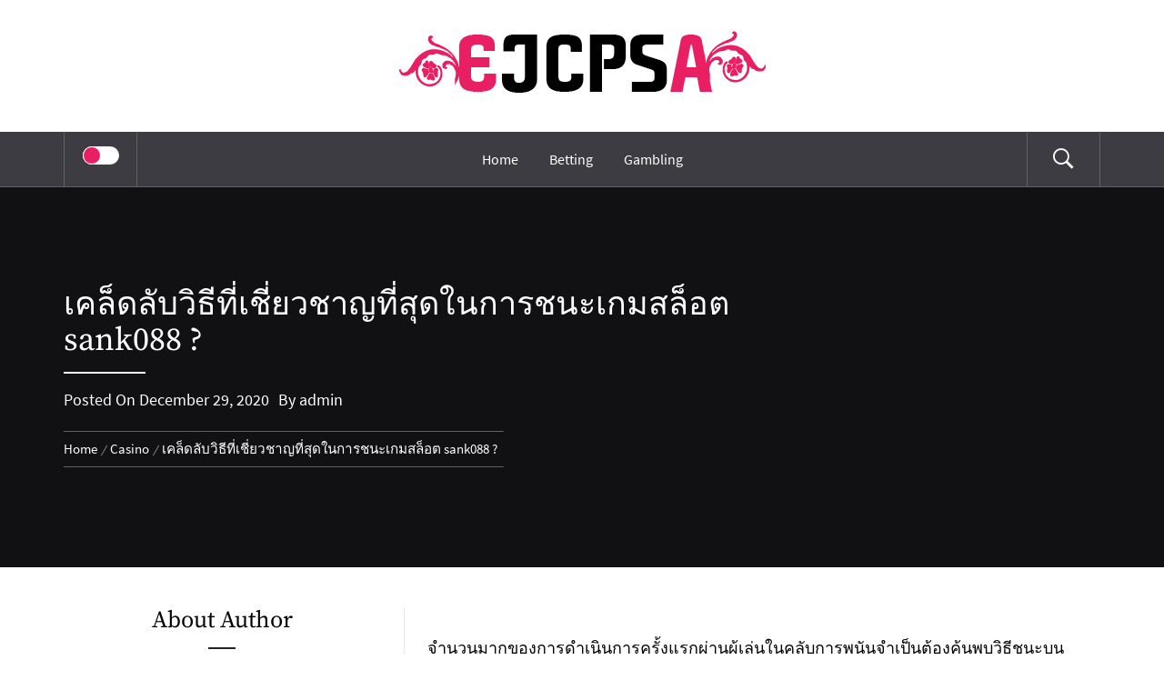

--- FILE ---
content_type: text/html; charset=UTF-8
request_url: https://www.ejcpsa.com/casino/%E0%B9%80%E0%B8%84%E0%B8%A5%E0%B9%87%E0%B8%94%E0%B8%A5%E0%B8%B1%E0%B8%9A%E0%B8%A7%E0%B8%B4%E0%B8%98%E0%B8%B5%E0%B8%97%E0%B8%B5%E0%B9%88%E0%B9%80%E0%B8%8A%E0%B8%B5%E0%B9%88%E0%B8%A2%E0%B8%A7%E0%B8%8A.html
body_size: 12679
content:
<!DOCTYPE html>
<html lang="en-US">
<head>
    <meta charset="UTF-8">
    <meta name="viewport" content="width=device-width, initial-scale=1.0">
    <link rel="profile" href="http://gmpg.org/xfn/11">
    <link rel="pingback" href="https://www.ejcpsa.com/xmlrpc.php">

    <title>เคล็ดลับวิธีที่เชี่ยวชาญที่สุดในการชนะเกมสล็อต sank088 ? &#8211; Ejcpsa</title>
	<style type="text/css">
			body .inner-header-overlay {
		                filter: alpha(opacity=72);
		                opacity: .72;
		            }

		            body .owl-item.active .single-slide:after {
		                filter: alpha(opacity=100);
		                opacity: 1;
		            }

			</style>

	<meta name='robots' content='max-image-preview:large' />
<link rel="alternate" type="application/rss+xml" title="Ejcpsa &raquo; Feed" href="https://www.ejcpsa.com/feed" />
<link rel="alternate" type="application/rss+xml" title="Ejcpsa &raquo; Comments Feed" href="https://www.ejcpsa.com/comments/feed" />
<link rel="alternate" type="application/rss+xml" title="Ejcpsa &raquo; เคล็ดลับวิธีที่เชี่ยวชาญที่สุดในการชนะเกมสล็อต sank088 ? Comments Feed" href="https://www.ejcpsa.com/casino/%e0%b9%80%e0%b8%84%e0%b8%a5%e0%b9%87%e0%b8%94%e0%b8%a5%e0%b8%b1%e0%b8%9a%e0%b8%a7%e0%b8%b4%e0%b8%98%e0%b8%b5%e0%b8%97%e0%b8%b5%e0%b9%88%e0%b9%80%e0%b8%8a%e0%b8%b5%e0%b9%88%e0%b8%a2%e0%b8%a7%e0%b8%8a.html/feed" />
<link rel="alternate" title="oEmbed (JSON)" type="application/json+oembed" href="https://www.ejcpsa.com/wp-json/oembed/1.0/embed?url=https%3A%2F%2Fwww.ejcpsa.com%2Fcasino%2F%25e0%25b9%2580%25e0%25b8%2584%25e0%25b8%25a5%25e0%25b9%2587%25e0%25b8%2594%25e0%25b8%25a5%25e0%25b8%25b1%25e0%25b8%259a%25e0%25b8%25a7%25e0%25b8%25b4%25e0%25b8%2598%25e0%25b8%25b5%25e0%25b8%2597%25e0%25b8%25b5%25e0%25b9%2588%25e0%25b9%2580%25e0%25b8%258a%25e0%25b8%25b5%25e0%25b9%2588%25e0%25b8%25a2%25e0%25b8%25a7%25e0%25b8%258a.html" />
<link rel="alternate" title="oEmbed (XML)" type="text/xml+oembed" href="https://www.ejcpsa.com/wp-json/oembed/1.0/embed?url=https%3A%2F%2Fwww.ejcpsa.com%2Fcasino%2F%25e0%25b9%2580%25e0%25b8%2584%25e0%25b8%25a5%25e0%25b9%2587%25e0%25b8%2594%25e0%25b8%25a5%25e0%25b8%25b1%25e0%25b8%259a%25e0%25b8%25a7%25e0%25b8%25b4%25e0%25b8%2598%25e0%25b8%25b5%25e0%25b8%2597%25e0%25b8%25b5%25e0%25b9%2588%25e0%25b9%2580%25e0%25b8%258a%25e0%25b8%25b5%25e0%25b9%2588%25e0%25b8%25a2%25e0%25b8%25a7%25e0%25b8%258a.html&#038;format=xml" />
<style id='wp-img-auto-sizes-contain-inline-css' type='text/css'>
img:is([sizes=auto i],[sizes^="auto," i]){contain-intrinsic-size:3000px 1500px}
/*# sourceURL=wp-img-auto-sizes-contain-inline-css */
</style>
<style id='wp-emoji-styles-inline-css' type='text/css'>

	img.wp-smiley, img.emoji {
		display: inline !important;
		border: none !important;
		box-shadow: none !important;
		height: 1em !important;
		width: 1em !important;
		margin: 0 0.07em !important;
		vertical-align: -0.1em !important;
		background: none !important;
		padding: 0 !important;
	}
/*# sourceURL=wp-emoji-styles-inline-css */
</style>
<style id='wp-block-library-inline-css' type='text/css'>
:root{--wp-block-synced-color:#7a00df;--wp-block-synced-color--rgb:122,0,223;--wp-bound-block-color:var(--wp-block-synced-color);--wp-editor-canvas-background:#ddd;--wp-admin-theme-color:#007cba;--wp-admin-theme-color--rgb:0,124,186;--wp-admin-theme-color-darker-10:#006ba1;--wp-admin-theme-color-darker-10--rgb:0,107,160.5;--wp-admin-theme-color-darker-20:#005a87;--wp-admin-theme-color-darker-20--rgb:0,90,135;--wp-admin-border-width-focus:2px}@media (min-resolution:192dpi){:root{--wp-admin-border-width-focus:1.5px}}.wp-element-button{cursor:pointer}:root .has-very-light-gray-background-color{background-color:#eee}:root .has-very-dark-gray-background-color{background-color:#313131}:root .has-very-light-gray-color{color:#eee}:root .has-very-dark-gray-color{color:#313131}:root .has-vivid-green-cyan-to-vivid-cyan-blue-gradient-background{background:linear-gradient(135deg,#00d084,#0693e3)}:root .has-purple-crush-gradient-background{background:linear-gradient(135deg,#34e2e4,#4721fb 50%,#ab1dfe)}:root .has-hazy-dawn-gradient-background{background:linear-gradient(135deg,#faaca8,#dad0ec)}:root .has-subdued-olive-gradient-background{background:linear-gradient(135deg,#fafae1,#67a671)}:root .has-atomic-cream-gradient-background{background:linear-gradient(135deg,#fdd79a,#004a59)}:root .has-nightshade-gradient-background{background:linear-gradient(135deg,#330968,#31cdcf)}:root .has-midnight-gradient-background{background:linear-gradient(135deg,#020381,#2874fc)}:root{--wp--preset--font-size--normal:16px;--wp--preset--font-size--huge:42px}.has-regular-font-size{font-size:1em}.has-larger-font-size{font-size:2.625em}.has-normal-font-size{font-size:var(--wp--preset--font-size--normal)}.has-huge-font-size{font-size:var(--wp--preset--font-size--huge)}.has-text-align-center{text-align:center}.has-text-align-left{text-align:left}.has-text-align-right{text-align:right}.has-fit-text{white-space:nowrap!important}#end-resizable-editor-section{display:none}.aligncenter{clear:both}.items-justified-left{justify-content:flex-start}.items-justified-center{justify-content:center}.items-justified-right{justify-content:flex-end}.items-justified-space-between{justify-content:space-between}.screen-reader-text{border:0;clip-path:inset(50%);height:1px;margin:-1px;overflow:hidden;padding:0;position:absolute;width:1px;word-wrap:normal!important}.screen-reader-text:focus{background-color:#ddd;clip-path:none;color:#444;display:block;font-size:1em;height:auto;left:5px;line-height:normal;padding:15px 23px 14px;text-decoration:none;top:5px;width:auto;z-index:100000}html :where(.has-border-color){border-style:solid}html :where([style*=border-top-color]){border-top-style:solid}html :where([style*=border-right-color]){border-right-style:solid}html :where([style*=border-bottom-color]){border-bottom-style:solid}html :where([style*=border-left-color]){border-left-style:solid}html :where([style*=border-width]){border-style:solid}html :where([style*=border-top-width]){border-top-style:solid}html :where([style*=border-right-width]){border-right-style:solid}html :where([style*=border-bottom-width]){border-bottom-style:solid}html :where([style*=border-left-width]){border-left-style:solid}html :where(img[class*=wp-image-]){height:auto;max-width:100%}:where(figure){margin:0 0 1em}html :where(.is-position-sticky){--wp-admin--admin-bar--position-offset:var(--wp-admin--admin-bar--height,0px)}@media screen and (max-width:600px){html :where(.is-position-sticky){--wp-admin--admin-bar--position-offset:0px}}

/*# sourceURL=wp-block-library-inline-css */
</style><style id='global-styles-inline-css' type='text/css'>
:root{--wp--preset--aspect-ratio--square: 1;--wp--preset--aspect-ratio--4-3: 4/3;--wp--preset--aspect-ratio--3-4: 3/4;--wp--preset--aspect-ratio--3-2: 3/2;--wp--preset--aspect-ratio--2-3: 2/3;--wp--preset--aspect-ratio--16-9: 16/9;--wp--preset--aspect-ratio--9-16: 9/16;--wp--preset--color--black: #000000;--wp--preset--color--cyan-bluish-gray: #abb8c3;--wp--preset--color--white: #ffffff;--wp--preset--color--pale-pink: #f78da7;--wp--preset--color--vivid-red: #cf2e2e;--wp--preset--color--luminous-vivid-orange: #ff6900;--wp--preset--color--luminous-vivid-amber: #fcb900;--wp--preset--color--light-green-cyan: #7bdcb5;--wp--preset--color--vivid-green-cyan: #00d084;--wp--preset--color--pale-cyan-blue: #8ed1fc;--wp--preset--color--vivid-cyan-blue: #0693e3;--wp--preset--color--vivid-purple: #9b51e0;--wp--preset--gradient--vivid-cyan-blue-to-vivid-purple: linear-gradient(135deg,rgb(6,147,227) 0%,rgb(155,81,224) 100%);--wp--preset--gradient--light-green-cyan-to-vivid-green-cyan: linear-gradient(135deg,rgb(122,220,180) 0%,rgb(0,208,130) 100%);--wp--preset--gradient--luminous-vivid-amber-to-luminous-vivid-orange: linear-gradient(135deg,rgb(252,185,0) 0%,rgb(255,105,0) 100%);--wp--preset--gradient--luminous-vivid-orange-to-vivid-red: linear-gradient(135deg,rgb(255,105,0) 0%,rgb(207,46,46) 100%);--wp--preset--gradient--very-light-gray-to-cyan-bluish-gray: linear-gradient(135deg,rgb(238,238,238) 0%,rgb(169,184,195) 100%);--wp--preset--gradient--cool-to-warm-spectrum: linear-gradient(135deg,rgb(74,234,220) 0%,rgb(151,120,209) 20%,rgb(207,42,186) 40%,rgb(238,44,130) 60%,rgb(251,105,98) 80%,rgb(254,248,76) 100%);--wp--preset--gradient--blush-light-purple: linear-gradient(135deg,rgb(255,206,236) 0%,rgb(152,150,240) 100%);--wp--preset--gradient--blush-bordeaux: linear-gradient(135deg,rgb(254,205,165) 0%,rgb(254,45,45) 50%,rgb(107,0,62) 100%);--wp--preset--gradient--luminous-dusk: linear-gradient(135deg,rgb(255,203,112) 0%,rgb(199,81,192) 50%,rgb(65,88,208) 100%);--wp--preset--gradient--pale-ocean: linear-gradient(135deg,rgb(255,245,203) 0%,rgb(182,227,212) 50%,rgb(51,167,181) 100%);--wp--preset--gradient--electric-grass: linear-gradient(135deg,rgb(202,248,128) 0%,rgb(113,206,126) 100%);--wp--preset--gradient--midnight: linear-gradient(135deg,rgb(2,3,129) 0%,rgb(40,116,252) 100%);--wp--preset--font-size--small: 13px;--wp--preset--font-size--medium: 20px;--wp--preset--font-size--large: 36px;--wp--preset--font-size--x-large: 42px;--wp--preset--spacing--20: 0.44rem;--wp--preset--spacing--30: 0.67rem;--wp--preset--spacing--40: 1rem;--wp--preset--spacing--50: 1.5rem;--wp--preset--spacing--60: 2.25rem;--wp--preset--spacing--70: 3.38rem;--wp--preset--spacing--80: 5.06rem;--wp--preset--shadow--natural: 6px 6px 9px rgba(0, 0, 0, 0.2);--wp--preset--shadow--deep: 12px 12px 50px rgba(0, 0, 0, 0.4);--wp--preset--shadow--sharp: 6px 6px 0px rgba(0, 0, 0, 0.2);--wp--preset--shadow--outlined: 6px 6px 0px -3px rgb(255, 255, 255), 6px 6px rgb(0, 0, 0);--wp--preset--shadow--crisp: 6px 6px 0px rgb(0, 0, 0);}:where(.is-layout-flex){gap: 0.5em;}:where(.is-layout-grid){gap: 0.5em;}body .is-layout-flex{display: flex;}.is-layout-flex{flex-wrap: wrap;align-items: center;}.is-layout-flex > :is(*, div){margin: 0;}body .is-layout-grid{display: grid;}.is-layout-grid > :is(*, div){margin: 0;}:where(.wp-block-columns.is-layout-flex){gap: 2em;}:where(.wp-block-columns.is-layout-grid){gap: 2em;}:where(.wp-block-post-template.is-layout-flex){gap: 1.25em;}:where(.wp-block-post-template.is-layout-grid){gap: 1.25em;}.has-black-color{color: var(--wp--preset--color--black) !important;}.has-cyan-bluish-gray-color{color: var(--wp--preset--color--cyan-bluish-gray) !important;}.has-white-color{color: var(--wp--preset--color--white) !important;}.has-pale-pink-color{color: var(--wp--preset--color--pale-pink) !important;}.has-vivid-red-color{color: var(--wp--preset--color--vivid-red) !important;}.has-luminous-vivid-orange-color{color: var(--wp--preset--color--luminous-vivid-orange) !important;}.has-luminous-vivid-amber-color{color: var(--wp--preset--color--luminous-vivid-amber) !important;}.has-light-green-cyan-color{color: var(--wp--preset--color--light-green-cyan) !important;}.has-vivid-green-cyan-color{color: var(--wp--preset--color--vivid-green-cyan) !important;}.has-pale-cyan-blue-color{color: var(--wp--preset--color--pale-cyan-blue) !important;}.has-vivid-cyan-blue-color{color: var(--wp--preset--color--vivid-cyan-blue) !important;}.has-vivid-purple-color{color: var(--wp--preset--color--vivid-purple) !important;}.has-black-background-color{background-color: var(--wp--preset--color--black) !important;}.has-cyan-bluish-gray-background-color{background-color: var(--wp--preset--color--cyan-bluish-gray) !important;}.has-white-background-color{background-color: var(--wp--preset--color--white) !important;}.has-pale-pink-background-color{background-color: var(--wp--preset--color--pale-pink) !important;}.has-vivid-red-background-color{background-color: var(--wp--preset--color--vivid-red) !important;}.has-luminous-vivid-orange-background-color{background-color: var(--wp--preset--color--luminous-vivid-orange) !important;}.has-luminous-vivid-amber-background-color{background-color: var(--wp--preset--color--luminous-vivid-amber) !important;}.has-light-green-cyan-background-color{background-color: var(--wp--preset--color--light-green-cyan) !important;}.has-vivid-green-cyan-background-color{background-color: var(--wp--preset--color--vivid-green-cyan) !important;}.has-pale-cyan-blue-background-color{background-color: var(--wp--preset--color--pale-cyan-blue) !important;}.has-vivid-cyan-blue-background-color{background-color: var(--wp--preset--color--vivid-cyan-blue) !important;}.has-vivid-purple-background-color{background-color: var(--wp--preset--color--vivid-purple) !important;}.has-black-border-color{border-color: var(--wp--preset--color--black) !important;}.has-cyan-bluish-gray-border-color{border-color: var(--wp--preset--color--cyan-bluish-gray) !important;}.has-white-border-color{border-color: var(--wp--preset--color--white) !important;}.has-pale-pink-border-color{border-color: var(--wp--preset--color--pale-pink) !important;}.has-vivid-red-border-color{border-color: var(--wp--preset--color--vivid-red) !important;}.has-luminous-vivid-orange-border-color{border-color: var(--wp--preset--color--luminous-vivid-orange) !important;}.has-luminous-vivid-amber-border-color{border-color: var(--wp--preset--color--luminous-vivid-amber) !important;}.has-light-green-cyan-border-color{border-color: var(--wp--preset--color--light-green-cyan) !important;}.has-vivid-green-cyan-border-color{border-color: var(--wp--preset--color--vivid-green-cyan) !important;}.has-pale-cyan-blue-border-color{border-color: var(--wp--preset--color--pale-cyan-blue) !important;}.has-vivid-cyan-blue-border-color{border-color: var(--wp--preset--color--vivid-cyan-blue) !important;}.has-vivid-purple-border-color{border-color: var(--wp--preset--color--vivid-purple) !important;}.has-vivid-cyan-blue-to-vivid-purple-gradient-background{background: var(--wp--preset--gradient--vivid-cyan-blue-to-vivid-purple) !important;}.has-light-green-cyan-to-vivid-green-cyan-gradient-background{background: var(--wp--preset--gradient--light-green-cyan-to-vivid-green-cyan) !important;}.has-luminous-vivid-amber-to-luminous-vivid-orange-gradient-background{background: var(--wp--preset--gradient--luminous-vivid-amber-to-luminous-vivid-orange) !important;}.has-luminous-vivid-orange-to-vivid-red-gradient-background{background: var(--wp--preset--gradient--luminous-vivid-orange-to-vivid-red) !important;}.has-very-light-gray-to-cyan-bluish-gray-gradient-background{background: var(--wp--preset--gradient--very-light-gray-to-cyan-bluish-gray) !important;}.has-cool-to-warm-spectrum-gradient-background{background: var(--wp--preset--gradient--cool-to-warm-spectrum) !important;}.has-blush-light-purple-gradient-background{background: var(--wp--preset--gradient--blush-light-purple) !important;}.has-blush-bordeaux-gradient-background{background: var(--wp--preset--gradient--blush-bordeaux) !important;}.has-luminous-dusk-gradient-background{background: var(--wp--preset--gradient--luminous-dusk) !important;}.has-pale-ocean-gradient-background{background: var(--wp--preset--gradient--pale-ocean) !important;}.has-electric-grass-gradient-background{background: var(--wp--preset--gradient--electric-grass) !important;}.has-midnight-gradient-background{background: var(--wp--preset--gradient--midnight) !important;}.has-small-font-size{font-size: var(--wp--preset--font-size--small) !important;}.has-medium-font-size{font-size: var(--wp--preset--font-size--medium) !important;}.has-large-font-size{font-size: var(--wp--preset--font-size--large) !important;}.has-x-large-font-size{font-size: var(--wp--preset--font-size--x-large) !important;}
/*# sourceURL=global-styles-inline-css */
</style>

<style id='classic-theme-styles-inline-css' type='text/css'>
/*! This file is auto-generated */
.wp-block-button__link{color:#fff;background-color:#32373c;border-radius:9999px;box-shadow:none;text-decoration:none;padding:calc(.667em + 2px) calc(1.333em + 2px);font-size:1.125em}.wp-block-file__button{background:#32373c;color:#fff;text-decoration:none}
/*# sourceURL=/wp-includes/css/classic-themes.min.css */
</style>
<link rel='stylesheet' id='galway-lite-google-fonts-css' href='https://www.ejcpsa.com/wp-content/fonts/30c76e5e2360ff432a18f7937671c875.css?ver=1.1.9' type='text/css' media='all' />
<link rel='stylesheet' id='owlcarousel-css' href='https://www.ejcpsa.com/wp-content/themes/galway-lite/assets/libraries/owlcarousel/css/owl.carousel.css?ver=6.9' type='text/css' media='all' />
<link rel='stylesheet' id='ionicons-css' href='https://www.ejcpsa.com/wp-content/themes/galway-lite/assets/libraries/ionicons/css/ionicons.min.css?ver=6.9' type='text/css' media='all' />
<link rel='stylesheet' id='bootstrap-css' href='https://www.ejcpsa.com/wp-content/themes/galway-lite/assets/libraries/bootstrap/css/bootstrap.min.css?ver=6.9' type='text/css' media='all' />
<link rel='stylesheet' id='sidr-nav-css' href='https://www.ejcpsa.com/wp-content/themes/galway-lite/assets/libraries/sidr/css/jquery.sidr.dark.css?ver=6.9' type='text/css' media='all' />
<link rel='stylesheet' id='animate-css' href='https://www.ejcpsa.com/wp-content/themes/galway-lite/assets/libraries/animate/animate.css?ver=6.9' type='text/css' media='all' />
<link rel='stylesheet' id='vertical-css' href='https://www.ejcpsa.com/wp-content/themes/galway-lite/assets/libraries/vertical/vertical.css?ver=6.9' type='text/css' media='all' />
<link rel='stylesheet' id='galway-lite-style-css' href='https://www.ejcpsa.com/wp-content/themes/galway-lite/style.css?ver=6.9' type='text/css' media='all' />
<script type="text/javascript" src="https://www.ejcpsa.com/wp-includes/js/jquery/jquery.min.js?ver=3.7.1" id="jquery-core-js"></script>
<script type="text/javascript" src="https://www.ejcpsa.com/wp-includes/js/jquery/jquery-migrate.min.js?ver=3.4.1" id="jquery-migrate-js"></script>
<link rel="https://api.w.org/" href="https://www.ejcpsa.com/wp-json/" /><link rel="alternate" title="JSON" type="application/json" href="https://www.ejcpsa.com/wp-json/wp/v2/posts/240" /><link rel="EditURI" type="application/rsd+xml" title="RSD" href="https://www.ejcpsa.com/xmlrpc.php?rsd" />
<meta name="generator" content="WordPress 6.9" />
<link rel="canonical" href="https://www.ejcpsa.com/casino/%e0%b9%80%e0%b8%84%e0%b8%a5%e0%b9%87%e0%b8%94%e0%b8%a5%e0%b8%b1%e0%b8%9a%e0%b8%a7%e0%b8%b4%e0%b8%98%e0%b8%b5%e0%b8%97%e0%b8%b5%e0%b9%88%e0%b9%80%e0%b8%8a%e0%b8%b5%e0%b9%88%e0%b8%a2%e0%b8%a7%e0%b8%8a.html" />
<link rel='shortlink' href='https://www.ejcpsa.com/?p=240' />
		<!-- Custom Logo: hide header text -->
		<style id="custom-logo-css" type="text/css">
			.site-title, .site-description {
				position: absolute;
				clip-path: inset(50%);
			}
		</style>
		</head>

<body class="wp-singular post-template-default single single-post postid-240 single-format-standard wp-custom-logo wp-embed-responsive wp-theme-galway-lite left-sidebar home-content-not-enabled">


<!-- full-screen-layout/boxed-layout -->
<div id="page" class="site site-bg full-screen-layout">
    <a class="skip-link screen-reader-text" href="#main">Skip to content</a>
    <div class="top-bar secondary-bgcolor">
        <div class="container">
            <div class="row">
                                            </div>
        </div>
    </div> <!--    Topbar Ends-->
    <header id="masthead" class="site-header" role="banner">
        <div class="container">
            <div class="row">
                <div class="col-sm-12">
                    <div class="site-branding">
                        <div class="twp-site-branding">
                            <div class="branding-center">
                                <a href="https://www.ejcpsa.com/" class="custom-logo-link" rel="home"><img width="403" height="95" src="https://www.ejcpsa.com/wp-content/uploads/2020/07/Logo.png" class="custom-logo" alt="Ejcpsa" decoding="async" srcset="https://www.ejcpsa.com/wp-content/uploads/2020/07/Logo.png 403w, https://www.ejcpsa.com/wp-content/uploads/2020/07/Logo-300x71.png 300w" sizes="(max-width: 403px) 100vw, 403px" /></a>                                <span class="site-title primary-font">
                                    <a href="https://www.ejcpsa.com/" rel="home">
                                        Ejcpsa                                    </a>
                                </span>
                                                            </div>
                        </div>
                    </div>
                    <!-- .site-branding -->
                </div>
            </div>
        </div>

        <div class="top-header primary-bgcolor">
            <div class="container">
                
                <nav class="main-navigation" role="navigation">
                    <span class="icon-sidr">
                        <a href="javascript:void(0)" id="widgets-nav" class="switch">
                            <input type="checkbox" name="side-nav" />
                            <div></div>
                        </a>
                    </span>
                    
                    <a href="javascript:void(0)" class="skpi-link-menu-start"></a>
                    <a href="javascript:void(0)" class="toggle-menu" aria-controls="primary-menu" aria-expanded="false">
                         <span class="screen-reader-text">
                            Primary Menu                        </span>
                        <i class="ham"></i>
                    </a>


                    <div class="menu"><ul id="primary-menu" class="menu"><li id="menu-item-19" class="menu-item menu-item-type-custom menu-item-object-custom menu-item-home menu-item-19"><a href="http://www.ejcpsa.com/">Home</a></li>
<li id="menu-item-17" class="menu-item menu-item-type-taxonomy menu-item-object-category menu-item-17"><a href="https://www.ejcpsa.com/category/betting">Betting</a></li>
<li id="menu-item-18" class="menu-item menu-item-type-taxonomy menu-item-object-category menu-item-18"><a href="https://www.ejcpsa.com/category/gambling">Gambling</a></li>
</ul></div>                    <a href="javascript:void(0)" class="skpi-link-menu-end"></a>
                    <a href="javascript:void(0)" class="icon-search">
                        <i class="ion-ios-search-strong"></i>
                    </a>
                    
                </nav><!-- #site-navigation -->
                
            </div>

        </div>
    </header>
    <!-- #masthead -->
    <div class="popup-search">
        <div class="table-align">
            <a href="javascript:void(0)" class="skip-link-search-start"></a>
            <a href="javascript:void(0)" class="close-popup"></a>
            <div class="table-align-cell v-align-middle">
                <form role="search" method="get" class="search-form" action="https://www.ejcpsa.com/">
				<label>
					<span class="screen-reader-text">Search for:</span>
					<input type="search" class="search-field" placeholder="Search &hellip;" value="" name="s" />
				</label>
				<input type="submit" class="search-submit" value="Search" />
			</form>            </div>
        </div>
    </div>
    <!--    Searchbar Ends-->
    <!-- Innerpage Header Begins Here -->
    
        <div class="wrapper page-inner-title inner-banner primary-bgcolor data-bg"
             data-background="">
            <header class="entry-header">
                <div class="container">
                    <div class="row">
                        <div class="col-md-8">
                                                            <h1 class="entry-title">เคล็ดลับวิธีที่เชี่ยวชาญที่สุดในการชนะเกมสล็อต sank088 ?</h1>                                <div class="title-seperator secondary-bgcolor"></div>

                                                                    <div class="inner-meta-info">
                                        <span class="posted-on secondary-font">Posted On <a href="https://www.ejcpsa.com/2020/12/29" rel="bookmark"><time class="entry-date published" datetime="2020-12-29T09:34:26+00:00">December 29, 2020</time><time class="updated" datetime="2020-12-30T09:42:25+00:00">December 30, 2020</time></a></span><span class="author secondary-font"> By <a class="url" href="https://www.ejcpsa.com/author/admin">admin</a></span>                                    </div>

                                                                                        <div role="navigation" aria-label="Breadcrumbs" class="breadcrumb-trail breadcrumbs" itemprop="breadcrumb"><ul class="trail-items" itemscope itemtype="http://schema.org/BreadcrumbList"><meta name="numberOfItems" content="3" /><meta name="itemListOrder" content="Ascending" /><li itemprop="itemListElement" itemscope itemtype="http://schema.org/ListItem" class="trail-item trail-begin"><a href="https://www.ejcpsa.com" rel="home"><span itemprop="name">Home</span></a><meta itemprop="position" content="1" /></li><li itemprop="itemListElement" itemscope itemtype="http://schema.org/ListItem" class="trail-item"><a href="https://www.ejcpsa.com/category/casino"><span itemprop="name">Casino</span></a><meta itemprop="position" content="2" /></li><li itemprop="itemListElement" itemscope itemtype="http://schema.org/ListItem" class="trail-item trail-end"><span itemprop="name">เคล็ดลับวิธีที่เชี่ยวชาญที่สุดในการชนะเกมสล็อต sank088 ?</span><meta itemprop="position" content="3" /></li></ul></div>                        </div>
                    </div>
                </div>
            </header><!-- .entry-header -->
            <div class="inner-header-overlay"></div>
        </div>

            <!-- Innerpage Header Ends Here -->
    <div id="content" class="site-content">
    <div id="primary" class="content-area">
        <main id="main" class="site-main " role="main">

            
                                <article id="post-240" class="post-240 post type-post status-publish format-standard hentry category-casino">
	
<div class="entry-content">
    <div class="pb-30 mb-40 twp-article-wrapper clearfix">
        <div class='image-full'></div><div class="entry-content twp-entry-content">

    
    <div class="post-content">

        <div class="entry-content">

            <p style="text-align: justify;">จำนวนมากของการดำเนินการครั้งแรกผ่านผู้เล่นในคลับการพนันจำเป็นต้องค้นพบวิธีชนะบนเครื่องลูกกวาด เป็นเวลานานแล้วที่การเล่นในช่องเปิดได้รับชื่อเสียงอย่างมากไปทั่วโลก เป็นที่น่าพอใจและเล่นง่ายเป็นพิเศษ เมื่อคุณรู้ขั้นตอนที่ดีที่สุดคุณจะได้รับรางวัลมหาศาล พลังงานที่คุณจะรู้สึกได้อย่างแท้จริงเมื่อคุณชนะนั้นสำคัญมาก ความสนุกและเงินเป็นเหตุผลสำคัญที่แต่ละคนชอบเล่นพอร์ต เมื่อคุณกดสวิตช์และวาดข้อตกลงด้วยหัวใจของคุณจะเริ่มสูบฉีดในเชิงบวกและความคาดหวังที่จะได้รับรางวัลเริ่มต้นประสบการณ์อาจเป็นนิสัยชอบวางกรอบตั้งแต่เมื่อคุณชนะคุณจะได้รับความสัมพันธ์ที่ต้องชนะ</p>
<p style="text-align: justify;">มีหลายวิธีในการรับเงินสดส่วนหนึ่งเมื่อคุณชนะในช่องว่าง ผู้เล่นต่างรู้จักกลยุทธ์ที่แตกต่างกันและวิธีการอื่น ๆ วิธีที่ดีที่สุดในการได้รับโอกาสสูงในการชนะคือไปยังจุดที่ดีที่สุด ส่วนที่ใหญ่กว่าของเครื่องทำขนมที่ดีที่สุดในสถานที่เล่นการพนันสามารถพบได้ในพื้นที่ลักษณะเดียวกัน ภารกิจพื้นฐานของคุณคือการแยกแยะว่าสล็อตแมชชีนตัวใดดีที่สุดสำหรับการผ่อนชำระ ความคิดทั่วไปที่ว่าเครื่องทำขนมมีโอกาสชนะเหมือนกันคือความสับสน อันที่จริงคลับการพนันออนไลน์ที่กว้างขวางและกว้างขวางจัดสรรประเภทของอุปกรณ์ที่ดีกว่ามากในจุดสำคัญ เครื่องเหล่านี้ได้รับการตั้งค่าเพื่อให้โอกาสในการชนะรางวัลไขมันแก่ผู้เล่นเกม ในฐานะผู้เล่นที่อาจหมายถึงการชนะอย่างมหาศาลการทดสอบการค้นหาเครื่องจักรเหล่านี้เป็นของคุณ ในกรณีที่คุณต้องตระหนักถึงวิธีการชนะในเครื่องจักรผลิตภัณฑ์ออร์แกนิกคำแนะนำที่สำคัญบางประการมีดังนี้ <strong><b><a href="https://www.sanook888.co/slotonline/">หน้า โจ๊ก เกอร์</a></b></strong></p>
<p style="text-align: justify;">วัสดุสิ้นเปลืองที่ดีที่สุดเรียกว่าพื้นที่ร้อนและคนยากจนเรียกว่าพอร์ตเย็น ที่คุณจะได้รับรางวัลมหาศาลในตอนแรกควรจะรู้ว่าช่องเปิดเย็นอยู่ที่ไหนและป้องกันพวกมัน ส่วนใหญ่ที่มีอยู่นอกเหนือจากอย่างอื่นพอร์ตเย็นกำลังแบ่งเขตเข้าใกล้ทางเดิน โดยทั่วไปแล้วเครื่องที่ยอดเยี่ยมในการจ่ายเงินรางวัลจะไม่ถูกวางไว้ที่หน้าประตูเนื่องจากจะทำให้ผู้ที่มีแต้มต่อสามารถเดินเล่นรอบ ๆ สถานที่เปิดเพื่อเล่นเกมต่างๆ นั่นคือเหตุผลที่ควรอยู่ห่างจากเครื่องจักรผลิตภัณฑ์ออร์แกนิกใกล้กับทางเดิน นอกจากนี้คุณควรหลบสล็อตแมชชีนซึ่งตั้งอยู่ใกล้กับโต๊ะสำหรับโป๊กเกอร์ออนไลน์แบล็คแจ็ครูเล็ตสดและเกมคอมพิวเตอร์อื่น ๆ ของสโมสรอื่น ๆ เครื่องจักรที่อยู่ใกล้กับเกมคอมพิวเตอร์บนโต๊ะเหล่านี้คาดว่าจะเป็นช่องเปิดที่เย็นสบาย</p>
<p style="text-align: justify;">ปัจจุบันในการค้นหาพื้นที่อบอุ่นสิ่งสำคัญอันดับแรกที่แน่นอนคือการพยายามและยิ่งไปกว่านั้นการเล่นในอัตราของผู้ผลิตซึ่งใกล้เคียงกับพื้นที่โต๊ะทำงานกรณีที่ประสบความสำเร็จ เครื่องจักรที่ยอดเยี่ยมในการผ่อนชำระมักเป็นพื้นที่ใกล้เคียงกับพื้นที่นี้ดังนั้นผู้คนจะได้รับความพึงพอใจในการชนะและดึงดูดให้เล่นมากขึ้น อีกข้อเสนอหนึ่งคือเลือกสล็อตแมชชีนในพื้นที่ที่มีการขายอาหาร แกดเจ็ตเหล่านี้ถูกกำหนดให้เป็นพอร์ตที่อบอุ่น</p>

        </div>

    </div>

</div>

</div>
</div><!-- .entry-content -->
	<div class="single-meta">
			<footer class="entry-footer alternative-bgcolor">
		Category: <a href="https://www.ejcpsa.com/category/casino" rel="category tag">Casino</a>		</footer><!-- .entry-footer -->
			    	</div>
	</article><!-- #post-## -->
                
	<nav class="navigation post-navigation" aria-label="Posts">
		<h2 class="screen-reader-text">Post navigation</h2>
		<div class="nav-links"><div class="nav-previous"><a href="https://www.ejcpsa.com/casino/%e0%b9%80%e0%b8%84%e0%b8%a5%e0%b9%87%e0%b8%94%e0%b8%a5%e0%b8%b1%e0%b8%9a%e0%b9%83%e0%b8%99%e0%b8%81%e0%b8%b2%e0%b8%a3%e0%b9%80%e0%b8%a5%e0%b8%b7%e0%b8%ad%e0%b8%81%e0%b8%84%e0%b8%a5%e0%b8%b1%e0%b8%9a.html" rel="prev"><span class="screen-reader-text">Previous post:</span> <span class="post-title">เคล็ดลับในการเลือกคลับพนันสล็อต sank088</span></a></div><div class="nav-next"><a href="https://www.ejcpsa.com/betting/%e0%b8%97%e0%b8%b3%e0%b8%84%e0%b8%a7%e0%b8%b2%e0%b8%a1%e0%b9%80%e0%b8%82%e0%b9%89%e0%b8%b2%e0%b9%83%e0%b8%88%e0%b8%81%e0%b8%b2%e0%b8%a3%e0%b8%88%e0%b9%88%e0%b8%b2%e0%b8%a2%e0%b9%80%e0%b8%87%e0%b8%b4.html" rel="next"><span class="screen-reader-text">Next post:</span> <span class="post-title">ทำความเข้าใจการจ่ายเงินเมื่อเดิมพันบนเว็บ</span></a></div></div>
	</nav>
            
        </main><!-- #main -->
    </div><!-- #primary -->

<aside id="secondary" class="widget-area" role="complementary">
    <section id="galway-author-layout-2" class="widget mb-50 galway_author_widget"><h5 class="widget-title center-widget-title primary-font">About Author</h5>
            <!--cut from here-->
            <div class="author-info">
                <div class="author-image">
                                            <div class="profile-image text-center bg-image" >
                            <img src="http://www.ejcpsa.com/wp-content/uploads/2020/07/about.jpg">
                        </div>
                                    </div> <!-- /#author-image -->
                <div class="author-social">
                                                <a href="https://facebook.com/" target="_blank">
                                <i class="meta-icon ion-social-facebook"></i>
                            </a>
                                                                    <a href="https://twitter.com/" target="_blank">
                                <i class="social-icon ion-social-twitter"></i>
                            </a>
                                                        </div><!-- /#author-social -->
                <div class="author-details text-center">
                                            <h3 class="author-name">Simon Milon</h3>
                        <div class="title-seperator title-seperator-center primary-bgcolor"></div>
                                                        </div> <!-- /#author-details -->
            </div>
            </section><section id="text-4" class="widget mb-50 widget_text">			<div class="textwidget"><p><center><a href="https://lucky895.com/devm?w=ovs" target="new"><img decoding="async" title="fun88" src="http://www.ejcpsa.com/wp-content/uploads/2023/05/F1M2_SportIN_March_169x384.gif" alt="fun88"  width="" height="" /> </a></center></p>
</div>
		</section><section id="search-2" class="widget mb-50 widget_search"><form role="search" method="get" class="search-form" action="https://www.ejcpsa.com/">
				<label>
					<span class="screen-reader-text">Search for:</span>
					<input type="search" class="search-field" placeholder="Search &hellip;" value="" name="s" />
				</label>
				<input type="submit" class="search-submit" value="Search" />
			</form></section><section id="galway-popular-sidebar-layout-2" class="widget mb-50 galway_popular_post_widget"><h5 class="widget-title center-widget-title primary-font">Latest Post</h5>                                    <div class="twp-recent-widget">
                <ul class="recent-widget-list">
                                                                    <li>
                            <article class="article-list">

                                
                                <div class="article-body">
                                    <h4 class="secondary-font">
                                        <a href="https://www.ejcpsa.com/betting/unlock-thrilling-rewards-through-engaging-online-betting-experiences-confidently.html">
                                            Unlock Thrilling Rewards through Engaging Online Betting Experiences Confidently                                        </a>
                                    </h4>
                                </div>
                            </article>
                        </li>
                                                                        <li>
                            <article class="article-list">

                                
                                <div class="article-body">
                                    <h4 class="secondary-font">
                                        <a href="https://www.ejcpsa.com/betting/ignite-passions-through-seamless-online-betting-excitement-fires.html">
                                            Ignite Passions through Seamless Online Betting Excitement Fires                                        </a>
                                    </h4>
                                </div>
                            </article>
                        </li>
                                                                        <li>
                            <article class="article-list">

                                
                                <div class="article-body">
                                    <h4 class="secondary-font">
                                        <a href="https://www.ejcpsa.com/slot/transform-predictions-into-online-betting-profits-fast.html">
                                            Transform Predictions into Online Betting Profits Fast                                        </a>
                                    </h4>
                                </div>
                            </article>
                        </li>
                                                                        <li>
                            <article class="article-list">

                                
                                <div class="article-body">
                                    <h4 class="secondary-font">
                                        <a href="https://www.ejcpsa.com/slot/ignite-passionate-play-in-rewarding-online-slot-universes.html">
                                            Ignite Passionate Play in Rewarding Online Slot Universes                                        </a>
                                    </h4>
                                </div>
                            </article>
                        </li>
                                        </ul>
            </div>

            
                    </section><section id="text-3" class="widget mb-50 widget_text">			<div class="textwidget"><p><img loading="lazy" decoding="async" class="aligncenter  wp-image-23" src="http://www.ejcpsa.com/wp-content/uploads/2020/07/ccm-2.gif" alt="" width="326" height="272" /></p>
</div>
		</section><section id="galway-social-layout-2" class="widget mb-50 galway_social_widget"><h5 class="widget-title center-widget-title primary-font">Stay Connected</h5>
            <div class="twp-social-widget">
                <ul class="social-widget-wrapper">
                                            <li>
                            <a href="https://facebook.com/" target="_blank">
                                <i class="meta-icon ion-social-facebook"></i>
                            </a>
                        </li>
                                                                <li>
                            <a href="https://twitter.com/" target="_blank">
                                <i class="social-icon ion-social-twitter"></i>
                            </a>
                        </li>
                                                                                                        <li>
                            <a href="https://instagram.com/" target="_blank">
                                <i class="social-icon ion-social-instagram"></i>
                            </a>
                        </li>
                                                                                                                                                                                                                                                                        <li>
                            <a href="https://github.com/" target="_blank">
                                <i class="social-icon ion-social-github"></i>
                            </a>
                        </li>
                                                            
                </ul>
            </div>
            </section>
		<section id="recent-posts-2" class="widget mb-50 widget_recent_entries">
		<h5 class="widget-title center-widget-title primary-font">Recent Posts</h5>
		<ul>
											<li>
					<a href="https://www.ejcpsa.com/betting/unlock-thrilling-rewards-through-engaging-online-betting-experiences-confidently.html">Unlock Thrilling Rewards through Engaging Online Betting Experiences Confidently</a>
									</li>
											<li>
					<a href="https://www.ejcpsa.com/betting/ignite-passions-through-seamless-online-betting-excitement-fires.html">Ignite Passions through Seamless Online Betting Excitement Fires</a>
									</li>
											<li>
					<a href="https://www.ejcpsa.com/slot/transform-predictions-into-online-betting-profits-fast.html">Transform Predictions into Online Betting Profits Fast</a>
									</li>
											<li>
					<a href="https://www.ejcpsa.com/slot/ignite-passionate-play-in-rewarding-online-slot-universes.html">Ignite Passionate Play in Rewarding Online Slot Universes</a>
									</li>
											<li>
					<a href="https://www.ejcpsa.com/slot/enter-a-world-of-adventure-and-massive-payouts-with-slots.html">Enter a World of Adventure and Massive Payouts with Slots</a>
									</li>
					</ul>

		</section><section id="categories-2" class="widget mb-50 widget_categories"><h5 class="widget-title center-widget-title primary-font">Categories</h5>
			<ul>
					<li class="cat-item cat-item-2"><a href="https://www.ejcpsa.com/category/betting">Betting</a>
</li>
	<li class="cat-item cat-item-6"><a href="https://www.ejcpsa.com/category/casino">Casino</a>
</li>
	<li class="cat-item cat-item-8"><a href="https://www.ejcpsa.com/category/finance">Finance</a>
</li>
	<li class="cat-item cat-item-3"><a href="https://www.ejcpsa.com/category/gambling">Gambling</a>
</li>
	<li class="cat-item cat-item-10"><a href="https://www.ejcpsa.com/category/lottery">Lottery</a>
</li>
	<li class="cat-item cat-item-11"><a href="https://www.ejcpsa.com/category/poker">Poker</a>
</li>
	<li class="cat-item cat-item-7"><a href="https://www.ejcpsa.com/category/slot">Slot</a>
</li>
	<li class="cat-item cat-item-9"><a href="https://www.ejcpsa.com/category/sports">SPorts</a>
</li>
			</ul>

			</section></aside><!-- #secondary -->    <div id="sidr-nav">
        <div class="sidr-close-holder mb-10 mt-30">
            <a href="javascript:void(0)" class="skpi-link-offcanvas-start"></a>
            <a class="sidr-class-sidr-button-close" href="#sidr-nav">Close<i class="ion-ios-close-empty"></i></a>
        </div>
        <!-- offcanvas navigation content -->
        <section id="text-2" class="widget pt-20 pb-20 widget_text">			<div class="textwidget"><p><img loading="lazy" decoding="async" class="aligncenter size-full wp-image-22" src="http://www.ejcpsa.com/wp-content/uploads/2020/07/night-1.jpg" alt="" width="500" height="749" srcset="https://www.ejcpsa.com/wp-content/uploads/2020/07/night-1.jpg 500w, https://www.ejcpsa.com/wp-content/uploads/2020/07/night-1-200x300.jpg 200w" sizes="auto, (max-width: 500px) 100vw, 500px" /></p>
</div>
		</section>        <a href="javascript:void(0)" class="skpi-link-offcanvas-end-1"></a>
        <a href="javascript:void(0)" class="skpi-link-offcanvas-end"></a>
    </div>
</div><!-- #content -->
<footer id="colophon" class="site-footer" role="contentinfo">
                    <div class="footer-widget pt-60 pb-40">
            <div class="container">
                <div class="row">
                                            <div class="contact-list col-md-4">
                            <aside id="meta-2" class="widget widget_meta"><h5 class="widget-title bordered-widget-title primary-font secondary-textcolor">Meta</h5>
		<ul>
						<li><a href="https://www.ejcpsa.com/wp-login.php">Log in</a></li>
			<li><a href="https://www.ejcpsa.com/feed">Entries feed</a></li>
			<li><a href="https://www.ejcpsa.com/comments/feed">Comments feed</a></li>

			<li><a href="https://wordpress.org/">WordPress.org</a></li>
		</ul>

		</aside>                        </div>
                                                                <div class="contact-list col-md-4">
                            <aside id="calendar-2" class="widget widget_calendar"><div id="calendar_wrap" class="calendar_wrap"><table id="wp-calendar" class="wp-calendar-table">
	<caption>January 2026</caption>
	<thead>
	<tr>
		<th scope="col" aria-label="Monday">M</th>
		<th scope="col" aria-label="Tuesday">T</th>
		<th scope="col" aria-label="Wednesday">W</th>
		<th scope="col" aria-label="Thursday">T</th>
		<th scope="col" aria-label="Friday">F</th>
		<th scope="col" aria-label="Saturday">S</th>
		<th scope="col" aria-label="Sunday">S</th>
	</tr>
	</thead>
	<tbody>
	<tr>
		<td colspan="3" class="pad">&nbsp;</td><td><a href="https://www.ejcpsa.com/2026/01/01" aria-label="Posts published on January 1, 2026">1</a></td><td><a href="https://www.ejcpsa.com/2026/01/02" aria-label="Posts published on January 2, 2026">2</a></td><td><a href="https://www.ejcpsa.com/2026/01/03" aria-label="Posts published on January 3, 2026">3</a></td><td>4</td>
	</tr>
	<tr>
		<td>5</td><td>6</td><td>7</td><td>8</td><td><a href="https://www.ejcpsa.com/2026/01/09" aria-label="Posts published on January 9, 2026">9</a></td><td>10</td><td>11</td>
	</tr>
	<tr>
		<td><a href="https://www.ejcpsa.com/2026/01/12" aria-label="Posts published on January 12, 2026">12</a></td><td>13</td><td>14</td><td>15</td><td><a href="https://www.ejcpsa.com/2026/01/16" aria-label="Posts published on January 16, 2026">16</a></td><td>17</td><td><a href="https://www.ejcpsa.com/2026/01/18" aria-label="Posts published on January 18, 2026">18</a></td>
	</tr>
	<tr>
		<td>19</td><td>20</td><td id="today">21</td><td>22</td><td>23</td><td>24</td><td>25</td>
	</tr>
	<tr>
		<td>26</td><td>27</td><td>28</td><td>29</td><td>30</td><td>31</td>
		<td class="pad" colspan="1">&nbsp;</td>
	</tr>
	</tbody>
	</table><nav aria-label="Previous and next months" class="wp-calendar-nav">
		<span class="wp-calendar-nav-prev"><a href="https://www.ejcpsa.com/2025/12">&laquo; Dec</a></span>
		<span class="pad">&nbsp;</span>
		<span class="wp-calendar-nav-next">&nbsp;</span>
	</nav></div></aside>                        </div>
                                                                <div class="contact-list col-md-4">
                            <aside id="archives-2" class="widget widget_archive"><h5 class="widget-title bordered-widget-title primary-font secondary-textcolor">Archives</h5>
			<ul>
					<li><a href='https://www.ejcpsa.com/2026/01'>January 2026</a></li>
	<li><a href='https://www.ejcpsa.com/2025/12'>December 2025</a></li>
	<li><a href='https://www.ejcpsa.com/2025/11'>November 2025</a></li>
	<li><a href='https://www.ejcpsa.com/2025/10'>October 2025</a></li>
	<li><a href='https://www.ejcpsa.com/2025/09'>September 2025</a></li>
	<li><a href='https://www.ejcpsa.com/2025/08'>August 2025</a></li>
	<li><a href='https://www.ejcpsa.com/2025/07'>July 2025</a></li>
	<li><a href='https://www.ejcpsa.com/2025/06'>June 2025</a></li>
	<li><a href='https://www.ejcpsa.com/2025/05'>May 2025</a></li>
	<li><a href='https://www.ejcpsa.com/2025/04'>April 2025</a></li>
	<li><a href='https://www.ejcpsa.com/2025/03'>March 2025</a></li>
	<li><a href='https://www.ejcpsa.com/2025/02'>February 2025</a></li>
	<li><a href='https://www.ejcpsa.com/2025/01'>January 2025</a></li>
	<li><a href='https://www.ejcpsa.com/2024/12'>December 2024</a></li>
	<li><a href='https://www.ejcpsa.com/2024/11'>November 2024</a></li>
	<li><a href='https://www.ejcpsa.com/2024/10'>October 2024</a></li>
	<li><a href='https://www.ejcpsa.com/2024/09'>September 2024</a></li>
	<li><a href='https://www.ejcpsa.com/2024/08'>August 2024</a></li>
	<li><a href='https://www.ejcpsa.com/2024/07'>July 2024</a></li>
	<li><a href='https://www.ejcpsa.com/2024/06'>June 2024</a></li>
	<li><a href='https://www.ejcpsa.com/2024/05'>May 2024</a></li>
	<li><a href='https://www.ejcpsa.com/2024/04'>April 2024</a></li>
	<li><a href='https://www.ejcpsa.com/2024/03'>March 2024</a></li>
	<li><a href='https://www.ejcpsa.com/2024/02'>February 2024</a></li>
	<li><a href='https://www.ejcpsa.com/2024/01'>January 2024</a></li>
	<li><a href='https://www.ejcpsa.com/2023/12'>December 2023</a></li>
	<li><a href='https://www.ejcpsa.com/2023/11'>November 2023</a></li>
	<li><a href='https://www.ejcpsa.com/2023/10'>October 2023</a></li>
	<li><a href='https://www.ejcpsa.com/2023/09'>September 2023</a></li>
	<li><a href='https://www.ejcpsa.com/2023/08'>August 2023</a></li>
	<li><a href='https://www.ejcpsa.com/2023/07'>July 2023</a></li>
	<li><a href='https://www.ejcpsa.com/2023/06'>June 2023</a></li>
	<li><a href='https://www.ejcpsa.com/2023/05'>May 2023</a></li>
	<li><a href='https://www.ejcpsa.com/2023/04'>April 2023</a></li>
	<li><a href='https://www.ejcpsa.com/2023/03'>March 2023</a></li>
	<li><a href='https://www.ejcpsa.com/2023/02'>February 2023</a></li>
	<li><a href='https://www.ejcpsa.com/2023/01'>January 2023</a></li>
	<li><a href='https://www.ejcpsa.com/2022/12'>December 2022</a></li>
	<li><a href='https://www.ejcpsa.com/2022/11'>November 2022</a></li>
	<li><a href='https://www.ejcpsa.com/2022/10'>October 2022</a></li>
	<li><a href='https://www.ejcpsa.com/2022/08'>August 2022</a></li>
	<li><a href='https://www.ejcpsa.com/2022/05'>May 2022</a></li>
	<li><a href='https://www.ejcpsa.com/2022/03'>March 2022</a></li>
	<li><a href='https://www.ejcpsa.com/2022/02'>February 2022</a></li>
	<li><a href='https://www.ejcpsa.com/2022/01'>January 2022</a></li>
	<li><a href='https://www.ejcpsa.com/2021/12'>December 2021</a></li>
	<li><a href='https://www.ejcpsa.com/2021/10'>October 2021</a></li>
	<li><a href='https://www.ejcpsa.com/2021/07'>July 2021</a></li>
	<li><a href='https://www.ejcpsa.com/2021/06'>June 2021</a></li>
	<li><a href='https://www.ejcpsa.com/2021/05'>May 2021</a></li>
	<li><a href='https://www.ejcpsa.com/2021/04'>April 2021</a></li>
	<li><a href='https://www.ejcpsa.com/2021/03'>March 2021</a></li>
	<li><a href='https://www.ejcpsa.com/2021/02'>February 2021</a></li>
	<li><a href='https://www.ejcpsa.com/2021/01'>January 2021</a></li>
	<li><a href='https://www.ejcpsa.com/2020/12'>December 2020</a></li>
	<li><a href='https://www.ejcpsa.com/2020/11'>November 2020</a></li>
	<li><a href='https://www.ejcpsa.com/2020/10'>October 2020</a></li>
	<li><a href='https://www.ejcpsa.com/2020/09'>September 2020</a></li>
	<li><a href='https://www.ejcpsa.com/2020/08'>August 2020</a></li>
	<li><a href='https://www.ejcpsa.com/2020/07'>July 2020</a></li>
			</ul>

			</aside>                        </div>
                                                        </div>
            </div>
        </div>
                <div class="copyright-area">
        <div class="container">
            <div class="row">
                <div class="col-md-12">
                    <div class="site-info text-center">
                        <h4 class="site-copyright secondary-textcolor secondary-font">

	                        <p></p>

<!--                            --><!--                            -->                        </h4>
                    </div>
                </div>
            </div>
        </div>
    </div>
</footer>
</div>

    
        <div class="scroll-up alt-bgcolor">
            <i class="ion-ios-arrow-up text-light"></i>
        </div>

    
<script type="speculationrules">
{"prefetch":[{"source":"document","where":{"and":[{"href_matches":"/*"},{"not":{"href_matches":["/wp-*.php","/wp-admin/*","/wp-content/uploads/*","/wp-content/*","/wp-content/plugins/*","/wp-content/themes/galway-lite/*","/*\\?(.+)"]}},{"not":{"selector_matches":"a[rel~=\"nofollow\"]"}},{"not":{"selector_matches":".no-prefetch, .no-prefetch a"}}]},"eagerness":"conservative"}]}
</script>
<script type="text/javascript" src="https://www.ejcpsa.com/wp-content/themes/galway-lite/js/navigation.js?ver=20151215" id="galway-lite-navigation-js"></script>
<script type="text/javascript" src="https://www.ejcpsa.com/wp-content/themes/galway-lite/js/skip-link-focus-fix.js?ver=20151215" id="galway-lite-skip-link-focus-fix-js"></script>
<script type="text/javascript" src="https://www.ejcpsa.com/wp-content/themes/galway-lite/assets/libraries/owlcarousel/js/owl.carousel.min.js?ver=6.9" id="owlcarousel-js"></script>
<script type="text/javascript" src="https://www.ejcpsa.com/wp-content/themes/galway-lite/assets/libraries/bootstrap/js/bootstrap.min.js?ver=6.9" id="bootstrap-js"></script>
<script type="text/javascript" src="https://www.ejcpsa.com/wp-content/themes/galway-lite/assets/libraries/jquery-match-height/js/jquery.matchHeight.min.js?ver=6.9" id="match-height-js"></script>
<script type="text/javascript" src="https://www.ejcpsa.com/wp-content/themes/galway-lite/assets/libraries/sidr/js/jquery.sidr.min.js?ver=6.9" id="sidr-js"></script>
<script type="text/javascript" src="https://www.ejcpsa.com/wp-content/themes/galway-lite/assets/libraries/theiaStickySidebar/theia-sticky-sidebar.min.js?ver=6.9" id="theiaStickySidebar-js"></script>
<script type="text/javascript" src="https://www.ejcpsa.com/wp-content/themes/galway-lite/assets/twp/js/custom-script.js?ver=6.9" id="galway-lite-script-js"></script>
<script id="wp-emoji-settings" type="application/json">
{"baseUrl":"https://s.w.org/images/core/emoji/17.0.2/72x72/","ext":".png","svgUrl":"https://s.w.org/images/core/emoji/17.0.2/svg/","svgExt":".svg","source":{"concatemoji":"https://www.ejcpsa.com/wp-includes/js/wp-emoji-release.min.js?ver=6.9"}}
</script>
<script type="module">
/* <![CDATA[ */
/*! This file is auto-generated */
const a=JSON.parse(document.getElementById("wp-emoji-settings").textContent),o=(window._wpemojiSettings=a,"wpEmojiSettingsSupports"),s=["flag","emoji"];function i(e){try{var t={supportTests:e,timestamp:(new Date).valueOf()};sessionStorage.setItem(o,JSON.stringify(t))}catch(e){}}function c(e,t,n){e.clearRect(0,0,e.canvas.width,e.canvas.height),e.fillText(t,0,0);t=new Uint32Array(e.getImageData(0,0,e.canvas.width,e.canvas.height).data);e.clearRect(0,0,e.canvas.width,e.canvas.height),e.fillText(n,0,0);const a=new Uint32Array(e.getImageData(0,0,e.canvas.width,e.canvas.height).data);return t.every((e,t)=>e===a[t])}function p(e,t){e.clearRect(0,0,e.canvas.width,e.canvas.height),e.fillText(t,0,0);var n=e.getImageData(16,16,1,1);for(let e=0;e<n.data.length;e++)if(0!==n.data[e])return!1;return!0}function u(e,t,n,a){switch(t){case"flag":return n(e,"\ud83c\udff3\ufe0f\u200d\u26a7\ufe0f","\ud83c\udff3\ufe0f\u200b\u26a7\ufe0f")?!1:!n(e,"\ud83c\udde8\ud83c\uddf6","\ud83c\udde8\u200b\ud83c\uddf6")&&!n(e,"\ud83c\udff4\udb40\udc67\udb40\udc62\udb40\udc65\udb40\udc6e\udb40\udc67\udb40\udc7f","\ud83c\udff4\u200b\udb40\udc67\u200b\udb40\udc62\u200b\udb40\udc65\u200b\udb40\udc6e\u200b\udb40\udc67\u200b\udb40\udc7f");case"emoji":return!a(e,"\ud83e\u1fac8")}return!1}function f(e,t,n,a){let r;const o=(r="undefined"!=typeof WorkerGlobalScope&&self instanceof WorkerGlobalScope?new OffscreenCanvas(300,150):document.createElement("canvas")).getContext("2d",{willReadFrequently:!0}),s=(o.textBaseline="top",o.font="600 32px Arial",{});return e.forEach(e=>{s[e]=t(o,e,n,a)}),s}function r(e){var t=document.createElement("script");t.src=e,t.defer=!0,document.head.appendChild(t)}a.supports={everything:!0,everythingExceptFlag:!0},new Promise(t=>{let n=function(){try{var e=JSON.parse(sessionStorage.getItem(o));if("object"==typeof e&&"number"==typeof e.timestamp&&(new Date).valueOf()<e.timestamp+604800&&"object"==typeof e.supportTests)return e.supportTests}catch(e){}return null}();if(!n){if("undefined"!=typeof Worker&&"undefined"!=typeof OffscreenCanvas&&"undefined"!=typeof URL&&URL.createObjectURL&&"undefined"!=typeof Blob)try{var e="postMessage("+f.toString()+"("+[JSON.stringify(s),u.toString(),c.toString(),p.toString()].join(",")+"));",a=new Blob([e],{type:"text/javascript"});const r=new Worker(URL.createObjectURL(a),{name:"wpTestEmojiSupports"});return void(r.onmessage=e=>{i(n=e.data),r.terminate(),t(n)})}catch(e){}i(n=f(s,u,c,p))}t(n)}).then(e=>{for(const n in e)a.supports[n]=e[n],a.supports.everything=a.supports.everything&&a.supports[n],"flag"!==n&&(a.supports.everythingExceptFlag=a.supports.everythingExceptFlag&&a.supports[n]);var t;a.supports.everythingExceptFlag=a.supports.everythingExceptFlag&&!a.supports.flag,a.supports.everything||((t=a.source||{}).concatemoji?r(t.concatemoji):t.wpemoji&&t.twemoji&&(r(t.twemoji),r(t.wpemoji)))});
//# sourceURL=https://www.ejcpsa.com/wp-includes/js/wp-emoji-loader.min.js
/* ]]> */
</script>
</body>
</html>